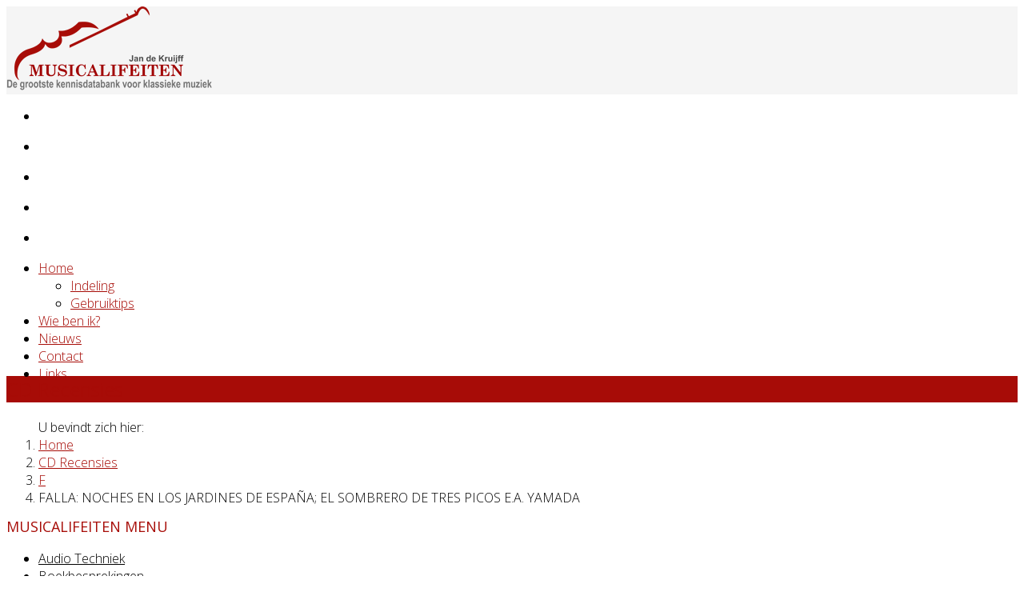

--- FILE ---
content_type: text/html; charset=utf-8
request_url: https://musicalifeiten.nl/cd-recensies/452-f/12964-2017-07-30-13-37-59
body_size: 8353
content:
<!DOCTYPE html>
<html xmlns="//www.w3.org/1999/xhtml" xml:lang="nl-nl" lang="nl-nl" dir="ltr">
<head>
    <meta http-equiv="X-UA-Compatible" content="IE=edge">
    <meta name="viewport" content="width=device-width, initial-scale=1">
    
    <base href="//musicalifeiten.nl/cd-recensies/452-f/12964-2017-07-30-13-37-59" />
	<meta http-equiv="content-type" content="text/html; charset=utf-8" />
	<meta name="rights" content="© 2024 Musicalifeiten.nl" />
	<meta name="description" content="Meer dan 15.000 Cd/DVD recensies, artikelen over klassieke muziek, muziekhistorie, componisten en audiotechnologie van de hand van Jan de Kruijff." />
	<title>FALLA: NOCHES EN LOS JARDINES DE ESPAÑA; EL SOMBRERO DE TRES PICOS E.A. YAMADA</title>
	<link href="/images/logo.png" rel="shortcut icon" type="image/vnd.microsoft.icon" />
	<link href="//fonts.googleapis.com/css?family=Open+Sans:300,300italic,regular,italic,600,600italic,700,700italic,800,800italic&amp;subset=latin" rel="stylesheet" type="text/css" />
	<link href="//musicalifeiten.nl/modules/mod_f5showslide/css/f5showslide.css" rel="stylesheet" type="text/css" />
	<link href="//fonts.googleapis.com/css?family=Open Sans" rel="stylesheet" type="text/css" />
	<link href="/cache/com_templates/templates/lt_agriculture/136c0c201c02677b4397bc4a1eb24f64.css" rel="stylesheet" type="text/css" />
	<style type="text/css">
body{font-family:Open Sans, sans-serif; font-weight:300; }h1{font-family:Open Sans, sans-serif; font-weight:300; }h2{font-family:Open Sans, sans-serif; font-weight:300; }h3{font-family:Open Sans, sans-serif; font-weight:normal; }h4{font-family:Open Sans, sans-serif; font-weight:normal; }h5{font-family:Open Sans, sans-serif; font-weight:300; }h6{font-family:Open Sans, sans-serif; font-weight:300; }body {
    text-align: justify;}

.hasTooltip {
display: inline !important;
} 

.page-header {
    padding-bottom: 9px;
    margin: 10px 0 10px;
    border-bottom: 1px solid #eee;}

a {
  color: #A70C07;
}
a:hover {
  color: #e61c19;}

.sp-megamenu-parent >li.active>a,
.sp-megamenu-parent >li:hover>a {
  color: #A70C07;
}
.sp-megamenu-parent .sp-dropdown li.sp-menu-item >a:hover {
  background: #A70C07;
}
.sp-megamenu-parent .sp-dropdown li.sp-menu-item.active>a {
  color: #A70C07;
}
#offcanvas-toggler >i {
  color: #000000;
}
#offcanvas-toggler >i:hover {
  color: #A70C07;
}
.btn-primary,
.sppb-btn-primary {
  border-color: #e82e2b;
  background-color: #A70C07;
}
.btn-primary:hover,
.sppb-btn-primary:hover {
  border-color: #cf1917;
  background-color: #e61c19;
}
ul.social-icons >li a:hover {
  color: #A70C07;
}
.sp-page-title {
  background: #A70C07;
}
.layout-boxed .body-innerwrapper {
  background: #ffffff;
}
.sp-module ul >li >a {
  color: #000000;
}
.sp-module ul >li >a:hover {
  color: #A70C07;
}
.sp-module .latestnews >div >a {
  color: #000000;
}
.sp-module .latestnews >div >a:hover {
  color: #A70C07;
}
.sp-module .tagscloud .tag-name:hover {
  background: #A70C07;
}
.sp-simpleportfolio .sp-simpleportfolio-filter > ul > li.active > a,
.sp-simpleportfolio .sp-simpleportfolio-filter > ul > li > a:hover {
  background: #A70C07;
}
.search .btn-toolbar button {
  background: #A70C07;
}
.post-format {
  background: #A70C07;
}
.voting-symbol span.star.active:before {
  color: #A70C07;
}
.sp-rating span.star:hover:before,
.sp-rating span.star:hover ~ span.star:before {
  color: #e61c19;
}
.entry-link,
.entry-quote {
  background: #A70C07;
}
blockquote {
  border-color: #A70C07;
}
.carousel-left:hover,
.carousel-right:hover {
  background: #A70C07;
}
#sp-footer {
  background: #A70C07;
}
.sp-comingsoon body {
  background-color: #A70C07;
}
.pagination>li>a,
.pagination>li>span {
  color: #000000;
}
.pagination>li>a:hover,
.pagination>li>a:focus,
.pagination>li>span:hover,
.pagination>li>span:focus {
  color: #000000;
}
.pagination>.active>a,
.pagination>.active>span {
  border-color: #A70C07;
  background-color: #A70C07;
}
.pagination>.active>a:hover,
.pagination>.active>a:focus,
.pagination>.active>span:hover,
.pagination>.active>span:focus {
  border-color: #A70C07;
  background-color: #A70C07;
}
/***** PRESET *****/
.lt-introduction .lt-intro-sub:hover h3,
.lt-introduction .lt-intro-sub:hover i,
.lt-core-feature .lt-core-sub:hover .lt-core-icon i,
.lt-core-feature .lt-core-sub:hover .lt-core-title h3 {
    color: #A70C07;
}
.lt-button:hover {
    border: 3px solid #A70C07;
}
.lt-button:hover {
    background: #A70C07;
}
.blogDate {
    background: #A70C07;
}
.lt-buy-now {
    background: #da3836;
}
.tp-button:hover,
.lt-about-content .btn-primary {
    background: #da3836!important;
}
.lt-introduction .lt-intro-sub:hover {
    border-color: #da3836;
}
.projects-filter a.selected, 
.projects-filter a.selected:hover,
.projects-filter a:hover {
    background: #A70C07!important;
}
.projects-wrapper .project-img:hover .project-img-extra {
    background: rgba(235, 73, 71, .7)!important;
}

.sp-module .sp-module-title {
    margin: 0 0 20px;
    font-size: 18px;
    text-transform: uppercase;
    color: #A70C07;
    line-height: 1;
}

h2, .h2 {
    color: #A70C07;}

h1, .h1 {
    color: #A70C07;}

h3, .h3 {
    color: #A70C07;}@media (min-width: 1400px) {
.container {
max-width: 1140px;
}
}#sp-top-bar{ background-color:#f5f5f5;color:#999999; }#sp-breadcrumbs{ background-color:#ffffff; }#sp-bottom{ background-color:#f5f5f5;padding:20px; }
	</style>
	<script type="application/json" class="joomla-script-options new">{"csrf.token":"6efe2899f937cbd9b2ecb2f5e6b52bf8","system.paths":{"root":"","base":""}}</script>
	<script src="/media/jui/js/jquery.min.js?2d8412f5ee2627b1fcf7b1b297e15c1e" type="text/javascript"></script>
	<script src="/media/jui/js/jquery-noconflict.js?2d8412f5ee2627b1fcf7b1b297e15c1e" type="text/javascript"></script>
	<script src="/media/jui/js/jquery-migrate.min.js?2d8412f5ee2627b1fcf7b1b297e15c1e" type="text/javascript"></script>
	<script src="/media/system/js/caption.js?2d8412f5ee2627b1fcf7b1b297e15c1e" type="text/javascript"></script>
	<script src="/templates/lt_agriculture/js/bootstrap.min.js" type="text/javascript"></script>
	<script src="/templates/lt_agriculture/js/jquery.cookie.js" type="text/javascript"></script>
	<script src="/templates/lt_agriculture/js/jquery.sticky.js" type="text/javascript"></script>
	<script src="/templates/lt_agriculture/js/main.js" type="text/javascript"></script>
	<script src="/templates/lt_agriculture/js/jquery.counterup.min.js" type="text/javascript"></script>
	<script src="/templates/lt_agriculture/js/waypoints.min.js" type="text/javascript"></script>
	<script src="/templates/lt_agriculture/js/jquery.easing.1.3.min.js" type="text/javascript"></script>
	<script src="/templates/lt_agriculture/js/jquery.mixitup.min.js" type="text/javascript"></script>
	<script src="/templates/lt_agriculture/js/jquery.stellar.min.js" type="text/javascript"></script>
	<script src="/templates/lt_agriculture/js/wow.min.js" type="text/javascript"></script>
	<script src="/templates/lt_agriculture/js/custom.js" type="text/javascript"></script>
	<script src="/templates/lt_agriculture/js/scroll.js" type="text/javascript"></script>
	<script src="/templates/lt_agriculture/js/jquery.nav.js" type="text/javascript"></script>
	<script src="/templates/lt_agriculture/js/frontend-edit.js" type="text/javascript"></script>
	<script src="/media/system/js/mootools-core.js?2d8412f5ee2627b1fcf7b1b297e15c1e" type="text/javascript"></script>
	<script src="/media/system/js/core.js?2d8412f5ee2627b1fcf7b1b297e15c1e" type="text/javascript"></script>
	<script src="/media/system/js/mootools-more.js?2d8412f5ee2627b1fcf7b1b297e15c1e" type="text/javascript"></script>
	<script src="/media/system/js/modal.js?2d8412f5ee2627b1fcf7b1b297e15c1e" type="text/javascript"></script>
	<script src="/media/jui/js/jquery.minicolors.min.js?2d8412f5ee2627b1fcf7b1b297e15c1e" type="text/javascript"></script>
	<script src="/modules/mod_f5showslide/js/jquery-ui.min.js" type="text/javascript"></script>
	<script src="/modules/mod_f5showslide/admin/f5multifield.js" type="text/javascript"></script>
	<script src="//www.youtube.com/player_api" type="text/javascript"></script>
	<script src="//a.vimeocdn.com/js/froogaloop2.min.js" type="text/javascript"></script>
	<script src="/modules/mod_f5showslide/js/f5showslide.js" type="text/javascript"></script>
	<script type="text/javascript">
jQuery(window).on('load',  function() {
				new JCaption('img.caption');
			});jQuery(function($) {
			 $('.hasTip').each(function() {
				var title = $(this).attr('title');
				if (title) {
					var parts = title.split('::', 2);
					var mtelement = document.id(this);
					mtelement.store('tip:title', parts[0]);
					mtelement.store('tip:text', parts[1]);
				}
			});
			var JTooltips = new Tips($('.hasTip').get(), {"maxTitleChars": 50,"fixed": false});
		});
		jQuery(function($) {
			SqueezeBox.initialize({});
			initSqueezeBox();
			$(document).on('subform-row-add', initSqueezeBox);

			function initSqueezeBox(event, container)
			{
				SqueezeBox.assign($(container || document).find('a.modal').get(), {
					parse: 'rel'
				});
			}
		});

		window.jModalClose = function () {
			SqueezeBox.close();
		};

		// Add extra modal close functionality for tinyMCE-based editors
		document.onreadystatechange = function () {
			if (document.readyState == 'interactive' && typeof tinyMCE != 'undefined' && tinyMCE)
			{
				if (typeof window.jModalClose_no_tinyMCE === 'undefined')
				{
					window.jModalClose_no_tinyMCE = typeof(jModalClose) == 'function'  ?  jModalClose  :  false;

					jModalClose = function () {
						if (window.jModalClose_no_tinyMCE) window.jModalClose_no_tinyMCE.apply(this, arguments);
						tinyMCE.activeEditor.windowManager.close();
					};
				}

				if (typeof window.SqueezeBoxClose_no_tinyMCE === 'undefined')
				{
					if (typeof(SqueezeBox) == 'undefined')  SqueezeBox = {};
					window.SqueezeBoxClose_no_tinyMCE = typeof(SqueezeBox.close) == 'function'  ?  SqueezeBox.close  :  false;

					SqueezeBox.close = function () {
						if (window.SqueezeBoxClose_no_tinyMCE)  window.SqueezeBoxClose_no_tinyMCE.apply(this, arguments);
						tinyMCE.activeEditor.windowManager.close();
					};
				}
			}
		};
		
				jQuery(document).ready(function (){
					jQuery('.minicolors').each(function() {
						jQuery(this).minicolors({
							control: jQuery(this).attr('data-control') || 'hue',
							format: jQuery(this).attr('data-validate') === 'color'
								? 'hex'
								: (jQuery(this).attr('data-format') === 'rgba'
									? 'rgb'
									: jQuery(this).attr('data-format'))
								|| 'hex',
							keywords: jQuery(this).attr('data-keywords') || '',
							opacity: jQuery(this).attr('data-format') === 'rgba' ? true : false || false,
							position: jQuery(this).attr('data-position') || 'default',
							theme: 'bootstrap'
						});
					});
				});
			(function($){var f5WhidthModule = $(".f5ShowFullModule").parent().width();$(".f5ShowFullModule").css("width", f5WhidthModule);$(".f5ShowFullModule").css("height", "310");;$(document).ready(function(){var f5jqueryuiinterval= setInterval(function(){if ($.isFunction($.widget )){$(".slideshow105").f5showslide({opts:{"f5SlideTransAuto":"1","f5SlideTransType":"slideright","f5TransSpeed":"3000","f5TransTime":"8000","f5SlideWidthWindow":"1","f5SlideAllWindow":"0","f5Slidetop":"0","f5SlideShowArrow":"0","f5SlideShowDownArrow":"0","f5SlideAnimateDownArrow":"0","f5SlideShowIdicators":"0","f5SlideFixedIdicators":"0","f5SlideArrowIdicators":"3","f5SlideShowRigthLeft":"1","f5SlideOpacity":"1","f5SlidePadding":"0","f5SlidePaddingHeight":"0","f5ModuleBackgroundColor":"0","f5ModuleBackgroundImage":null,"f5ModuleBackgroundAnimate":"0","f5BackgroundAnimateSpeed":"30","f5SlideWidth":"960","f5SlidePercentWidth":"100","f5SlideRatio":"","f5SlideHeight":"310","f5DefaultFont":"Verdana, Geneva, sans-serif","f5GoogleFont":"Open Sans","f5ColtrolColorSlide":"b","f5LoadShow":"0","f5LineTimeShow":"0","f5LineTimeColor":"#ffffff","f5LinetimeHeight":"2","0":[[{"f5SelectType":"2","f5SlideName":"Violisten","f5TransTimeSlide":"","f5OnceSlideTransType":"slideright","f5OnceSlideTransTime":"","f5Name":"Violisten","f5Img":"images\/Slideshow\/violisten.jpg","f5BackgrColor":null,"f5Text":null,"f5Html":null,"f5SelectVideo":null,"f5AlignText":null,"f5UrlVideo":null,"f5WidthBackgr":null,"f5SelectTypeFont":null,"f5GoogleTypeFont":null,"f5WidthText":null,"f5WidthHtml":null,"f5WidthImg":"50","f5WidthVideo":null,"f5RatioVideo":null,"f5HeightBackgr":null,"f5HeightText":null,"f5HeightHtml":null,"f5HeightImg":null,"f5HeightVideo":null,"f5PrevImg":null,"f5ImgVideo":null,"f5Autoplay":null,"f5Controls":null,"f5AutoplayNext":null,"f5SizeText":null,"f5ColorText":null,"f5OpacityBackgr":null,"f5OpacityImg":"1","f5OpacityText":null,"f5PositionTopSelect":"center","f5PositionTopPx":"","f5PositionLeftSelect":"center","f5PositionLeftPx":"","f5SelectTypeIn":"fade","f5SelectTypeOut":"fade","f5InTimeTransition":"1000","f5InTimeSlide":"1000","f5VisibilityTime":"6000","f5OutTimeTransition":"1000","f5UrlBackgr":null,"f5UrlImg":"","f5UrlText":null},{"f5SelectType":"1","f5SlideName":"","f5TransTimeSlide":"","f5OnceSlideTransType":"","f5OnceSlideTransTime":"","f5Name":"Background text","f5Img":null,"f5BackgrColor":"#a70c07","f5Text":null,"f5Html":null,"f5SelectVideo":null,"f5AlignText":null,"f5UrlVideo":null,"f5WidthBackgr":"60","f5SelectTypeFont":null,"f5GoogleTypeFont":null,"f5WidthText":null,"f5WidthHtml":null,"f5WidthImg":null,"f5WidthVideo":null,"f5RatioVideo":null,"f5HeightBackgr":"50","f5HeightText":null,"f5HeightHtml":null,"f5HeightImg":null,"f5HeightVideo":null,"f5PrevImg":null,"f5ImgVideo":null,"f5Autoplay":null,"f5Controls":null,"f5AutoplayNext":null,"f5SizeText":null,"f5ColorText":null,"f5OpacityBackgr":"0.5","f5OpacityImg":null,"f5OpacityText":null,"f5PositionTopSelect":"center","f5PositionTopPx":"","f5PositionLeftSelect":"center","f5PositionLeftPx":"","f5SelectTypeIn":"fade","f5SelectTypeOut":"fade","f5InTimeTransition":"1000","f5InTimeSlide":"10","f5VisibilityTime":"10000","f5OutTimeTransition":"1000","f5UrlBackgr":"","f5UrlImg":null,"f5UrlText":null},{"f5SelectType":"3","f5SlideName":"","f5TransTimeSlide":"","f5OnceSlideTransType":"","f5OnceSlideTransTime":"","f5Name":"Text","f5Img":null,"f5BackgrColor":null,"f5Text":"Meer dan 15.000 cd\/dvd recensies, artikelen over klassieke muziek, muziekhistorie, componisten en audiotechnologie.","f5Html":null,"f5SelectVideo":null,"f5AlignText":"justify","f5UrlVideo":null,"f5WidthBackgr":null,"f5SelectTypeFont":"Arial, Helvetica, sans-serif","f5GoogleTypeFont":"Open Sans","f5WidthText":"50","f5WidthHtml":null,"f5WidthImg":null,"f5WidthVideo":null,"f5RatioVideo":null,"f5HeightBackgr":null,"f5HeightText":"40","f5HeightHtml":null,"f5HeightImg":null,"f5HeightVideo":null,"f5PrevImg":null,"f5ImgVideo":null,"f5Autoplay":null,"f5Controls":null,"f5AutoplayNext":null,"f5SizeText":"24","f5ColorText":"#ffffff","f5OpacityBackgr":null,"f5OpacityImg":null,"f5OpacityText":"1","f5PositionTopSelect":"center","f5PositionTopPx":"","f5PositionLeftSelect":"center","f5PositionLeftPx":"","f5SelectTypeIn":"fade","f5SelectTypeOut":"fade","f5InTimeTransition":"1000","f5InTimeSlide":"10","f5VisibilityTime":"10000","f5OutTimeTransition":"1000","f5UrlBackgr":null,"f5UrlImg":null,"f5UrlText":""}],[{"f5SelectType":"2","f5SlideName":"Trompettisten","f5TransTimeSlide":"","f5OnceSlideTransType":"slideright","f5OnceSlideTransTime":"","f5Name":"Trompettisten","f5Img":"images\/Slideshow\/trompettisten.jpg","f5BackgrColor":null,"f5Text":null,"f5Html":null,"f5SelectVideo":null,"f5AlignText":null,"f5UrlVideo":null,"f5WidthBackgr":null,"f5SelectTypeFont":null,"f5GoogleTypeFont":null,"f5WidthText":null,"f5WidthHtml":null,"f5WidthImg":"50","f5WidthVideo":null,"f5RatioVideo":null,"f5HeightBackgr":null,"f5HeightText":null,"f5HeightHtml":null,"f5HeightImg":null,"f5HeightVideo":null,"f5PrevImg":null,"f5ImgVideo":null,"f5Autoplay":null,"f5Controls":null,"f5AutoplayNext":null,"f5SizeText":null,"f5ColorText":null,"f5OpacityBackgr":null,"f5OpacityImg":"1","f5OpacityText":null,"f5PositionTopSelect":"center","f5PositionTopPx":"","f5PositionLeftSelect":"center","f5PositionLeftPx":"","f5SelectTypeIn":"fade","f5SelectTypeOut":"fade","f5InTimeTransition":"1000","f5InTimeSlide":"1000","f5VisibilityTime":"6000","f5OutTimeTransition":"1000","f5UrlBackgr":null,"f5UrlImg":"","f5UrlText":null}],[{"f5SelectType":"2","f5SlideName":"Cd-speler","f5TransTimeSlide":"","f5OnceSlideTransType":"slideright","f5OnceSlideTransTime":"","f5Name":"cd-speler","f5Img":"images\/Slideshow\/cd-speler.jpg","f5BackgrColor":null,"f5Text":null,"f5Html":null,"f5SelectVideo":null,"f5AlignText":null,"f5UrlVideo":null,"f5WidthBackgr":null,"f5SelectTypeFont":null,"f5GoogleTypeFont":null,"f5WidthText":null,"f5WidthHtml":null,"f5WidthImg":"50","f5WidthVideo":null,"f5RatioVideo":null,"f5HeightBackgr":null,"f5HeightText":null,"f5HeightHtml":null,"f5HeightImg":null,"f5HeightVideo":null,"f5PrevImg":null,"f5ImgVideo":null,"f5Autoplay":null,"f5Controls":null,"f5AutoplayNext":null,"f5SizeText":null,"f5ColorText":null,"f5OpacityBackgr":null,"f5OpacityImg":"1","f5OpacityText":null,"f5PositionTopSelect":"center","f5PositionTopPx":"","f5PositionLeftSelect":"center","f5PositionLeftPx":"","f5SelectTypeIn":"fade","f5SelectTypeOut":"fade","f5InTimeTransition":"1000","f5InTimeSlide":"1000","f5VisibilityTime":"6000","f5OutTimeTransition":"1000","f5UrlBackgr":null,"f5UrlImg":"","f5UrlText":null}],[{"f5SelectType":"2","f5SlideName":"Pianist","f5TransTimeSlide":"","f5OnceSlideTransType":"slideright","f5OnceSlideTransTime":"","f5Name":"Pianist","f5Img":"images\/Slideshow\/pianist.jpg","f5BackgrColor":null,"f5Text":null,"f5Html":null,"f5SelectVideo":null,"f5AlignText":null,"f5UrlVideo":null,"f5WidthBackgr":null,"f5SelectTypeFont":null,"f5GoogleTypeFont":null,"f5WidthText":null,"f5WidthHtml":null,"f5WidthImg":"50","f5WidthVideo":null,"f5RatioVideo":null,"f5HeightBackgr":null,"f5HeightText":null,"f5HeightHtml":null,"f5HeightImg":null,"f5HeightVideo":null,"f5PrevImg":null,"f5ImgVideo":null,"f5Autoplay":null,"f5Controls":null,"f5AutoplayNext":null,"f5SizeText":null,"f5ColorText":null,"f5OpacityBackgr":null,"f5OpacityImg":"1","f5OpacityText":null,"f5PositionTopSelect":"center","f5PositionTopPx":"","f5PositionLeftSelect":"center","f5PositionLeftPx":"","f5SelectTypeIn":"fade","f5SelectTypeOut":"fade","f5InTimeTransition":"1000","f5InTimeSlide":"1000","f5VisibilityTime":"6000","f5OutTimeTransition":"1000","f5UrlBackgr":null,"f5UrlImg":"","f5UrlText":null}],[{"f5SelectType":"2","f5SlideName":"Strijkers","f5TransTimeSlide":"","f5OnceSlideTransType":"slideright","f5OnceSlideTransTime":"","f5Name":"Strijkers","f5Img":"images\/Slideshow\/strijkers.jpg","f5BackgrColor":null,"f5Text":null,"f5Html":null,"f5SelectVideo":null,"f5AlignText":null,"f5UrlVideo":null,"f5WidthBackgr":null,"f5SelectTypeFont":null,"f5GoogleTypeFont":null,"f5WidthText":null,"f5WidthHtml":null,"f5WidthImg":"50","f5WidthVideo":null,"f5RatioVideo":null,"f5HeightBackgr":null,"f5HeightText":null,"f5HeightHtml":null,"f5HeightImg":null,"f5HeightVideo":null,"f5PrevImg":null,"f5ImgVideo":null,"f5Autoplay":null,"f5Controls":null,"f5AutoplayNext":null,"f5SizeText":null,"f5ColorText":null,"f5OpacityBackgr":null,"f5OpacityImg":"1","f5OpacityText":null,"f5PositionTopSelect":"center","f5PositionTopPx":"","f5PositionLeftSelect":"center","f5PositionLeftPx":"","f5SelectTypeIn":"fade","f5SelectTypeOut":"fade","f5InTimeTransition":"1000","f5InTimeSlide":"1000","f5VisibilityTime":"6000","f5OutTimeTransition":"1000","f5UrlBackgr":null,"f5UrlImg":"","f5UrlText":null}]],"f5IdModule":"105"},f5SlideTransAuto:1,f5baseurl:"//musicalifeiten.nl/",f5SlideTransType:"slideright",f5TransSpeed:3000,f5SlideWidthWindow:1,f5SlideAllWindow:0,f5Slidetop:"0",f5SlideShowArrow:0,f5SlideShowDownArrow:0,f5SlideAnimateDownArrow:0,f5SlideShowIdicators:0,f5SlideShowRigthLeft:1,f5TransTime:8000,f5SlidePercentWidth:"100",f5SlideWidth:"960",f5SlideHeight:"310",f5DefaultFont:"Verdana, Geneva, sans-serif",f5GoogleFont:"Open Sans",f5ColtrolColorSlide:"b",f5SlideOpacity:"1", f5SlidePadding:"0", f5SlidePaddingHeight:"0",f5ModuleBackgroundColor:"0",f5ModuleBackgroundImage:"",f5ModuleBackgroundAnimate:"0",f5LoadShow:0,f5BackgroundAnimateSpeed:"30",f5SlideArrowIdicators:"3",f5SlideFixedIdicators:"0",f5LineTimeShow:"0",f5LineTimeColor:"#ffffff",f5LinetimeHeight:"2"});$(".f5ShowFullModule .slideshow").css("display", "block");clearInterval(f5jqueryuiinterval);}},100);$("#f5ShowFullModule" + 105).removeClass("f5Load");});
		})(jQuery);
	</script>
	<meta property="og:url" content="//musicalifeiten.nl/cd-recensies/452-f/12964-2017-07-30-13-37-59" />
	<meta property="og:type" content="article" />
	<meta property="og:title" content="FALLA: NOCHES EN LOS JARDINES DE ESPAÑA; EL SOMBRERO DE TRES PICOS E.A. YAMADA" />
	<meta property="og:description" content="Falla : Noches en los jardines de España ; El sombrero de tres picos ; ‘Interludio y danza’ uit La vida breve ; ‘Danza ritual del fuego’ uit El amor brujo..." />

   
    <!-- Google tag (gtag.js) -->
<script async src="//www.googletagmanager.com/gtag/js?id=G-DF9ZR1R4MD"></script>
<script>
  window.dataLayer = window.dataLayer || [];
  function gtag(){dataLayer.push(arguments);}
  gtag('js', new Date());

  gtag('config', 'G-DF9ZR1R4MD');
</script>

</head>
<body class="site com-content view-article no-layout no-task itemid-292 nl-nl ltr  sticky-header layout-fluid">
    <div class="body-innerwrapper">
        <section id="sp-top-bar"><div class="container"><div class="row"><div id="sp-top1" class="col-lg-4 "><div class="sp-column "><div class="logo"><a href="/"><img class="sp-default-logo" src="/images/logo.png" alt="Musicalifeiten"></a></div></div></div><div id="sp-top2" class="col-lg-8 "><div class="sp-column "></div></div></div></div></section><section id="sp-slider" class="d-none d-md-block"><div class="container"><div class="row"><div id="sp-slider" class="col-lg-12 "><div class="sp-column "><div class="sp-module "><div class="sp-module-content"><div class ="f5ShowFullModule " id = "f5ShowFullModule105" style=" opacity: 1; ;">
<div class ="f5ShowFullSlide" id = "f5ShowFullSlide105">
    <ul class="slideshow105 slideshow">
        				<li class="f5SlideLi f5SlideLi105 active" id="f5SlideLi0" data-slide="0">
                    <div class="f5ShowSlideDivLi">
						                                                            <div  id = 'f5FirstDivImage105' class= "f5FirstDivImage" width="100%" style="background-image: url(/images/Slideshow/violisten.jpg); background-size:cover; background-position:center; opacity:1;"></div>
                                                                     </div>
                </li>
								<li class="f5SlideLi f5SlideLi105 " id="f5SlideLi1" data-slide="1">
                    <div class="f5ShowSlideDivLi">
						                                                            <div  id = 'f5FirstDivImage105' class= "f5FirstDivImage" width="100%" style="background-image: url(/images/Slideshow/trompettisten.jpg); background-size:cover; background-position:center; opacity:1;"></div>
                                                                     </div>
                </li>
								<li class="f5SlideLi f5SlideLi105 " id="f5SlideLi2" data-slide="2">
                    <div class="f5ShowSlideDivLi">
						                                                            <div  id = 'f5FirstDivImage105' class= "f5FirstDivImage" width="100%" style="background-image: url(/images/Slideshow/cd-speler.jpg); background-size:cover; background-position:center; opacity:1;"></div>
                                                                     </div>
                </li>
								<li class="f5SlideLi f5SlideLi105 " id="f5SlideLi3" data-slide="3">
                    <div class="f5ShowSlideDivLi">
						                                                            <div  id = 'f5FirstDivImage105' class= "f5FirstDivImage" width="100%" style="background-image: url(/images/Slideshow/pianist.jpg); background-size:cover; background-position:center; opacity:1;"></div>
                                                                     </div>
                </li>
								<li class="f5SlideLi f5SlideLi105 " id="f5SlideLi4" data-slide="4">
                    <div class="f5ShowSlideDivLi">
						                                                            <div  id = 'f5FirstDivImage105' class= "f5FirstDivImage" width="100%" style="background-image: url(/images/Slideshow/strijkers.jpg); background-size:cover; background-position:center; opacity:1;"></div>
                                                                     </div>
                </li>
				    </ul>
     </div>
         </div></div></div></div></div></div></div></section><header id="sp-header"><div class="container"><div class="row"><div id="sp-menu" class="col-4 col-lg-12 "><div class="sp-column ">			<div class='sp-megamenu-wrapper'>
				<a id="offcanvas-toggler" class="visible-sm visible-xs" aria-label="Menu" href="#"><i class="fa fa-bars" aria-hidden="true" title="Menu"></i></a>
				<ul class="sp-megamenu-parent menu-zoom hidden-sm hidden-xs"><li class="sp-menu-item sp-has-child"><a  href="/"  >Home</a><div class="sp-dropdown sp-dropdown-main sp-menu-right" style="width: 240px;"><div class="sp-dropdown-inner"><ul class="sp-dropdown-items"><li class="sp-menu-item"><a  href="/home/indeling"  >Indeling</a></li><li class="sp-menu-item"><a  href="/home/gebruiktips"  >Gebruiktips</a></li></ul></div></div></li><li class="sp-menu-item"><a  href="/wie-ben-ik"  >Wie ben ik?</a></li><li class="sp-menu-item"><a  href="/nieuws"  >Nieuws</a></li><li class="sp-menu-item"><a  href="/contact"  >Contact</a></li><li class="sp-menu-item"><a  href="/links"  >Links</a></li></ul>			</div>
		</div></div></div></div></header><section id="sp-page-title"><div class="row"><div id="sp-title" class="col-lg-12 "><div class="sp-column "><div class="sp-page-title"><div class="container"><h2>CD Recensies</h2></div></div></div></div></div></section><section id="sp-breadcrumbs"><div class="row"><div id="sp-component" class="col-lg-12 "><div class="sp-column "><div class="sp-module "><div class="sp-module-content">
<ol class="breadcrumb">
	<span>U bevindt zich hier: &#160;</span><li><a href="/" class="pathway">Home</a></li><li><a href="/cd-recensies" class="pathway">CD Recensies</a></li><li><a href="/cd-recensies/452-f" class="pathway">F</a></li><li class="active">FALLA: NOCHES EN LOS JARDINES DE ESPAÑA; EL SOMBRERO DE TRES PICOS E.A. YAMADA</li></ol>
</div></div></div></div></div></section><section id="sp-main-body"><div class="container"><div class="row"><div id="sp-left" class="col-12 col-lg-3 d-none d-md-block"><div class="sp-column custom-class"><div class="sp-module "><h3 class="sp-module-title">Musicalifeiten menu</h3><div class="sp-module-content"><ul class="nav menu">
<li class="item-290"><a href="/audio-techniek" > Audio Techniek</a></li><li class="item-291"><a href="/boekbesprekingen" > Boekbesprekingen</a></li><li class="item-292  current active"><a href="/cd-recensies" > CD Recensies</a></li><li class="item-293"><a href="/cd-verzamelprogramma-s" > CD Verzamelprogramma's</a></li><li class="item-294"><a href="/componisten-portretten" > Componisten portretten</a></li><li class="item-295"><a href="/discografieen" > Discografieën</a></li><li class="item-296"><a href="/dvd-documentaires" > DVD Documentaires</a></li><li class="item-297"><a href="/dvd-recensies" > DVD Recensies</a></li><li class="item-298"><a href="/fonografie-muziek" > Fonografie Muziek</a></li><li class="item-299"><a href="/fonografie-techniek" > Fonografie Techniek</a></li><li class="item-300"><a href="/gastschrijvers" > Gastschrijvers</a></li><li class="item-301"><a href="/redactioneeltjes" > Redactioneeltjes</a></li><li class="item-302"><a href="/mini-vergelijkingen" > Mini Vergelijkingen</a></li><li class="item-303"><a href="/muziekgeschiedenis" > Muziekgeschiedenis</a></li><li class="item-304"><a href="/uitvoerende-kunstenaars" > Uitvoerende Kunstenaars</a></li><li class="item-305"><a href="/verg-discografieen" > Verg. Discografieën</a></li></ul>
</div></div></div></div><div id="sp-component" class="col-lg-9 "><div class="sp-column "><div id="system-message-container">
	</div>
<article class="item item-page" itemscope itemtype="//schema.org/Article">
	<meta itemprop="inLanguage" content="nl-NL" />
	
	

	<div class="entry-header">
		
		
					<h2 itemprop="name">
									FALLA: NOCHES EN LOS JARDINES DE ESPAÑA; EL SOMBRERO DE TRES PICOS E.A. YAMADA							</h2>
												</div>

				
		
		
	
			<div itemprop="articleBody">
		<p style="margin: 0px; text-align: justify; font-size: 14px; line-height: normal; font-family: Verdana;">
	<b>Falla</b>: <i>Noches en los jardines de España</i>; <i>El sombrero de tres picos</i>; &lsquo;Interludio y danza&rsquo; uit <i>La vida breve</i>; &lsquo;Danza ritual del fuego&rsquo; uit <i>El amor brujo</i>. Maria Kodama <span style="line-height: normal; font-family: 'Lucida Grande';">(p)</span> en Sophie Harmsen met het Suisse romance orkest o.l.v. Kazuki Yamada. Pentatone PTC 5186-598 (72&rsquo;59&rdquo;). 2016</p>
<p style="margin: 0px; text-align: justify; font-size: 14px; line-height: normal; font-family: Verdana; min-height: 17px;">
	 </p>
<p style="margin: 0px; text-align: justify; font-size: 14px; line-height: normal; font-family: Verdana;">
	Zoals zijn eerder gecomponeerde El amor bruto is <i>El sombrero de tres picos</i> (<i>de driekanten steek</i>) geworteld in een eerder muziektheaterstuk (<i>El corregidor y la molinara</i> of <i>De magistraat en de molenaarsvrouw</i>) dat Falla voor een Spaans publiek schreef.Het is gebaseerd op het boek El sombrero de tres picos van Pedro Antonio de Salarćon uit 1874 en behelst een korte episode op het platteland waar de magistraat (wiens symbool de hoed uit de titel is) naar de molenaarsvrouw verlangt, maar gefopt en te kijk gezet wordt.</p>
<p style="margin: 0px; text-align: justify; font-size: 14px; line-height: normal; font-family: Verdana;">
	Falla schreef aanvankelijk de muziek voor een klein ensemble en het stuk had in 1917 in Madrid een groot succes. Serge Diaghilev zag het daar en haalde Falla over om het te bewerken tot een grootschaliger geheel voor zijn Ballers russes.</p>
<p style="margin: 0px; text-align: justify; font-size: 14px; line-height: normal; font-family: Verdana;">
	Als zodanig ging het, gedirigeerd door Ernest Ansermet, in première in Londen met decor en kostuums van Picasso. De molenaarsvrouw werd gedanst door Lydia Sokolova en de molenaar door Leonid Massine, die ook fungeerde als choreograaf.</p>
<p style="margin: 0px; text-align: justify; font-size: 14px; line-height: normal; font-family: Verdana;">
	Massine deed onderzoek nar traditionele Spaanse dansen en drong samen met Diaghilev aan dat Falla de Spaanse elementen  in de muziek vergrootte. Dat leverde een heel nieuwe<i> jota</i> als finale op en begeleidde een scène waarin de magistraat in een deken wordt gewikkeld en wordt omhoog geworpen door de plaatselijke bevolking.</p>
<p style="margin: 0px; text-align: justify; font-size: 14px; line-height: normal; font-family: Verdana;">
	Ook dit ballet was een groot succes met zijn kleurrijke verhaal en muziek, inclusief uitbundige &lsquo;Olé&rsquo; kreten en een zwoele mezzosopraan. Geen wonder dat de oude opname van Ansermet met het Suisse romance orkest onder Ansermet en Teresa Berganza (Decca 466.991) lang als gouden standaard cd gold, gevolgd door Victoria de los Angeles en Frühbeck de Burgos (Warner 7243-567.587-2) en Jennifer Larmore met Barenboim (Teldec 0630-17145-2).</p>
<p style="margin: 0px; text-align: justify; font-size: 14px; line-height: normal; font-family: Verdana;">
	Bij hen voegen zich nu de Zuid Afrikaanse Sophie Harmsen en opnieuw het Geneefse orkest onder de gastdirigent Kazuki Yamada met een vooral gedetailleerd uitgewerkte, orkestraal virtuoze, haast te fijnzinnige vertolking.</p>
<p style="margin: 0px; text-align: justify; font-size: 14px; line-height: normal; font-family: Verdana;">
	In <i>Noches</i> speelt Mari Kodama een al even subtiele, vrij treffende rol, maar ook zij kan de grote meesteres Alicia de Larrocha (Decca 466.128-2) niet geheel doen vergeten. Het tussenspel uit <i>La vida breve </i>en de &lsquo;Rituele vuurdans&rsquo; uit <i>El amor brujo</i> vormen fijne aanvullingen.</p>
<p style="margin: 0px; text-align: justify; font-size: 14px; line-height: normal; font-family: Verdana;">
	Deze uitgave moet vooral diegenen aanspreken en bevallen die precies dit programma aanstaat. Verder blijven de andere genoemde opnamen met enige voorrang nadrukkelijk in het geding.</p> 	</div>

	
	
				
	
	
			<div class="article-footer-wrap">
			<div class="article-footer-top">
								













			</div>
					</div>
	
</article>
</div></div></div></div></section><section id="sp-bottom"><div class="container"><div class="row"><div id="sp-bottom2" class="col-md-6 col-lg-12 d-block d-md-none"><div class="sp-column "><div class="sp-module "><div class="sp-module-content"><ul class="nav menu">
<li class="item-290"><a href="/audio-techniek" > Audio Techniek</a></li><li class="item-291"><a href="/boekbesprekingen" > Boekbesprekingen</a></li><li class="item-292  current active"><a href="/cd-recensies" > CD Recensies</a></li><li class="item-293"><a href="/cd-verzamelprogramma-s" > CD Verzamelprogramma's</a></li><li class="item-294"><a href="/componisten-portretten" > Componisten portretten</a></li><li class="item-295"><a href="/discografieen" > Discografieën</a></li><li class="item-296"><a href="/dvd-documentaires" > DVD Documentaires</a></li><li class="item-297"><a href="/dvd-recensies" > DVD Recensies</a></li><li class="item-298"><a href="/fonografie-muziek" > Fonografie Muziek</a></li><li class="item-299"><a href="/fonografie-techniek" > Fonografie Techniek</a></li><li class="item-300"><a href="/gastschrijvers" > Gastschrijvers</a></li><li class="item-301"><a href="/redactioneeltjes" > Redactioneeltjes</a></li><li class="item-302"><a href="/mini-vergelijkingen" > Mini Vergelijkingen</a></li><li class="item-303"><a href="/muziekgeschiedenis" > Muziekgeschiedenis</a></li><li class="item-304"><a href="/uitvoerende-kunstenaars" > Uitvoerende Kunstenaars</a></li><li class="item-305"><a href="/verg-discografieen" > Verg. Discografieën</a></li></ul>
</div></div></div></div></div></div></section><footer id="sp-footer"><div class="container"><div class="row"><div id="sp-footer1" class="col-lg-12 "><div class="sp-column "><span class="sp-copyright">© Musicalifeiten.nl. 2009-<script>document.write(new Date().getFullYear())</script>. Alle rechten voorbehouden.</span></div></div></div></div></footer>
        <div class="offcanvas-menu">
            <a href="#" class="close-offcanvas"><i class="fa fa-remove"></i></a>
            <div class="offcanvas-inner">
                                    <div class="sp-module "><h3 class="sp-module-title">Hoofdmenu</h3><div class="sp-module-content"><ul class="nav menu">
<li class="item-280  deeper parent"><a href="/" > Home</a><span class="offcanvas-menu-toggler collapsed" data-toggle="collapse" data-target="#collapse-menu-280"><i class="open-icon fa fa-angle-down"></i><i class="close-icon fa fa-angle-up"></i></span><ul class="collapse" id="collapse-menu-280"><li class="item-281"><a href="/home/indeling" > Indeling</a></li><li class="item-282"><a href="/home/gebruiktips" > Gebruiktips</a></li></ul></li><li class="item-283"><a href="/wie-ben-ik" > Wie ben ik?</a></li><li class="item-284"><a href="/nieuws" > Nieuws</a></li><li class="item-285"><a href="/contact" > Contact</a></li><li class="item-289"><a href="/links" > Links</a></li></ul>
</div></div>
                            </div>
        </div>
    </div>
    <!-- Default Statcounter code for Musicalifeiten  -->
<script type="text/javascript">
var sc_project=12376367; 
var sc_invisible=1; 
var sc_security="6c6d8e46"; 
var sc_https=1; 
var sc_remove_link=1; 
</script>
<script type="text/javascript"
src="//www.statcounter.com/counter/counter.js" async></script>
<noscript><div class="statcounter"><img class="statcounter"
src="//c.statcounter.com/12376367/0/6c6d8e46/1/" alt="Web
Analytics"></div></noscript>
<!-- End of Statcounter Code -->
    

</body>
</html>